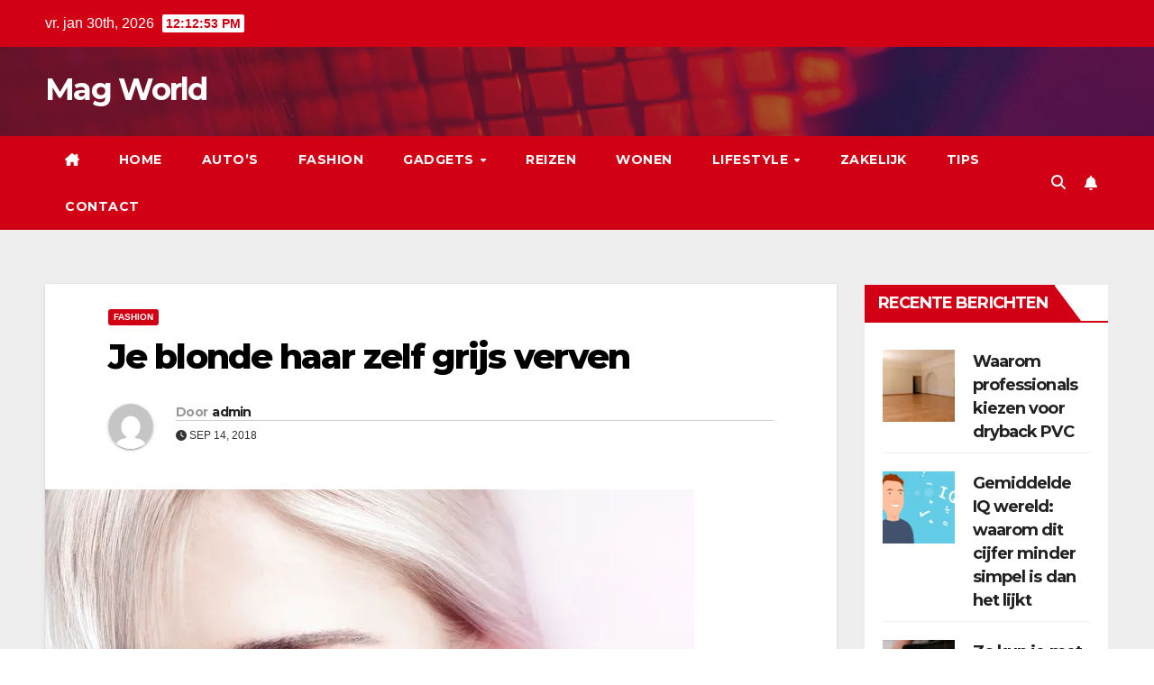

--- FILE ---
content_type: text/html; charset=UTF-8
request_url: https://magworld.nl/je-blonde-haar-zelf-grijs-verven/
body_size: 75372
content:
<!DOCTYPE html>
<html lang="nl-NL">
<head>
<meta charset="UTF-8">
<meta name="viewport" content="width=device-width, initial-scale=1">
<link rel="profile" href="http://gmpg.org/xfn/11">
<meta name='robots' content='index, follow, max-image-preview:large, max-snippet:-1, max-video-preview:-1' />

	<!-- This site is optimized with the Yoast SEO plugin v26.8 - https://yoast.com/product/yoast-seo-wordpress/ -->
	<title>Je blonde haar zelf grijs verven - Mag World</title>
	<link rel="canonical" href="https://magworld.nl/je-blonde-haar-zelf-grijs-verven/" />
	<meta property="og:locale" content="nl_NL" />
	<meta property="og:type" content="article" />
	<meta property="og:title" content="Je blonde haar zelf grijs verven - Mag World" />
	<meta property="og:description" content="Een veel geziene trend van het laatste jaar is de zogenaamde ‘granny look’, oftewel grijs geverfd haar. Wil jij ook eens wat anders in je haar en lijkt deze look je wel wat? Lees dan hieronder tips &amp; tricks hoe jij je blonde haar kunt omtoveren naar grijs. Allereerst is het belangrijk om te weten [&hellip;]" />
	<meta property="og:url" content="https://magworld.nl/je-blonde-haar-zelf-grijs-verven/" />
	<meta property="og:site_name" content="Mag World" />
	<meta property="article:published_time" content="2018-09-14T10:57:26+00:00" />
	<meta property="article:modified_time" content="2021-01-07T11:06:11+00:00" />
	<meta property="og:image" content="https://magworld.nl/wp-content/uploads/2021/01/grijs-haar-verven.jpg" />
	<meta property="og:image:width" content="720" />
	<meta property="og:image:height" content="720" />
	<meta property="og:image:type" content="image/jpeg" />
	<meta name="author" content="admin" />
	<meta name="twitter:card" content="summary_large_image" />
	<meta name="twitter:label1" content="Geschreven door" />
	<meta name="twitter:data1" content="admin" />
	<meta name="twitter:label2" content="Geschatte leestijd" />
	<meta name="twitter:data2" content="2 minuten" />
	<script type="application/ld+json" class="yoast-schema-graph">{"@context":"https://schema.org","@graph":[{"@type":"Article","@id":"https://magworld.nl/je-blonde-haar-zelf-grijs-verven/#article","isPartOf":{"@id":"https://magworld.nl/je-blonde-haar-zelf-grijs-verven/"},"author":{"name":"admin","@id":"https://magworld.nl/#/schema/person/c0eb540f4a4883f4acf980c7eb13e2a2"},"headline":"Je blonde haar zelf grijs verven","datePublished":"2018-09-14T10:57:26+00:00","dateModified":"2021-01-07T11:06:11+00:00","mainEntityOfPage":{"@id":"https://magworld.nl/je-blonde-haar-zelf-grijs-verven/"},"wordCount":359,"image":{"@id":"https://magworld.nl/je-blonde-haar-zelf-grijs-verven/#primaryimage"},"thumbnailUrl":"https://i0.wp.com/magworld.nl/wp-content/uploads/2021/01/grijs-haar-verven.jpg?fit=720%2C720&ssl=1","articleSection":["Fashion"],"inLanguage":"nl-NL"},{"@type":"WebPage","@id":"https://magworld.nl/je-blonde-haar-zelf-grijs-verven/","url":"https://magworld.nl/je-blonde-haar-zelf-grijs-verven/","name":"Je blonde haar zelf grijs verven - Mag World","isPartOf":{"@id":"https://magworld.nl/#website"},"primaryImageOfPage":{"@id":"https://magworld.nl/je-blonde-haar-zelf-grijs-verven/#primaryimage"},"image":{"@id":"https://magworld.nl/je-blonde-haar-zelf-grijs-verven/#primaryimage"},"thumbnailUrl":"https://i0.wp.com/magworld.nl/wp-content/uploads/2021/01/grijs-haar-verven.jpg?fit=720%2C720&ssl=1","datePublished":"2018-09-14T10:57:26+00:00","dateModified":"2021-01-07T11:06:11+00:00","author":{"@id":"https://magworld.nl/#/schema/person/c0eb540f4a4883f4acf980c7eb13e2a2"},"breadcrumb":{"@id":"https://magworld.nl/je-blonde-haar-zelf-grijs-verven/#breadcrumb"},"inLanguage":"nl-NL","potentialAction":[{"@type":"ReadAction","target":["https://magworld.nl/je-blonde-haar-zelf-grijs-verven/"]}]},{"@type":"ImageObject","inLanguage":"nl-NL","@id":"https://magworld.nl/je-blonde-haar-zelf-grijs-verven/#primaryimage","url":"https://i0.wp.com/magworld.nl/wp-content/uploads/2021/01/grijs-haar-verven.jpg?fit=720%2C720&ssl=1","contentUrl":"https://i0.wp.com/magworld.nl/wp-content/uploads/2021/01/grijs-haar-verven.jpg?fit=720%2C720&ssl=1","width":720,"height":720,"caption":"grijs-haar-verven"},{"@type":"BreadcrumbList","@id":"https://magworld.nl/je-blonde-haar-zelf-grijs-verven/#breadcrumb","itemListElement":[{"@type":"ListItem","position":1,"name":"Home","item":"https://magworld.nl/"},{"@type":"ListItem","position":2,"name":"Je blonde haar zelf grijs verven"}]},{"@type":"WebSite","@id":"https://magworld.nl/#website","url":"https://magworld.nl/","name":"Mag World","description":"","potentialAction":[{"@type":"SearchAction","target":{"@type":"EntryPoint","urlTemplate":"https://magworld.nl/?s={search_term_string}"},"query-input":{"@type":"PropertyValueSpecification","valueRequired":true,"valueName":"search_term_string"}}],"inLanguage":"nl-NL"},{"@type":"Person","@id":"https://magworld.nl/#/schema/person/c0eb540f4a4883f4acf980c7eb13e2a2","name":"admin","image":{"@type":"ImageObject","inLanguage":"nl-NL","@id":"https://magworld.nl/#/schema/person/image/","url":"https://secure.gravatar.com/avatar/8ff7aec2cb1b989d70f3ce5a349a2b92fbb211e7701e7bbaf1c24c13a8c80e4c?s=96&d=mm&r=g","contentUrl":"https://secure.gravatar.com/avatar/8ff7aec2cb1b989d70f3ce5a349a2b92fbb211e7701e7bbaf1c24c13a8c80e4c?s=96&d=mm&r=g","caption":"admin"},"sameAs":["http://magworld.nl"],"url":"https://magworld.nl/author/admin/"}]}</script>
	<!-- / Yoast SEO plugin. -->


<link rel='dns-prefetch' href='//stats.wp.com' />
<link rel='dns-prefetch' href='//fonts.googleapis.com' />
<link rel='preconnect' href='//i0.wp.com' />
<link rel='preconnect' href='//c0.wp.com' />
<link rel="alternate" type="application/rss+xml" title="Mag World &raquo; feed" href="https://magworld.nl/feed/" />
<link rel="alternate" type="application/rss+xml" title="Mag World &raquo; reacties feed" href="https://magworld.nl/comments/feed/" />
<link rel="alternate" title="oEmbed (JSON)" type="application/json+oembed" href="https://magworld.nl/wp-json/oembed/1.0/embed?url=https%3A%2F%2Fmagworld.nl%2Fje-blonde-haar-zelf-grijs-verven%2F" />
<link rel="alternate" title="oEmbed (XML)" type="text/xml+oembed" href="https://magworld.nl/wp-json/oembed/1.0/embed?url=https%3A%2F%2Fmagworld.nl%2Fje-blonde-haar-zelf-grijs-verven%2F&#038;format=xml" />
<style id='wp-img-auto-sizes-contain-inline-css'>
img:is([sizes=auto i],[sizes^="auto," i]){contain-intrinsic-size:3000px 1500px}
/*# sourceURL=wp-img-auto-sizes-contain-inline-css */
</style>
<style id='wp-emoji-styles-inline-css'>

	img.wp-smiley, img.emoji {
		display: inline !important;
		border: none !important;
		box-shadow: none !important;
		height: 1em !important;
		width: 1em !important;
		margin: 0 0.07em !important;
		vertical-align: -0.1em !important;
		background: none !important;
		padding: 0 !important;
	}
/*# sourceURL=wp-emoji-styles-inline-css */
</style>
<style id='wp-block-library-inline-css'>
:root{--wp-block-synced-color:#7a00df;--wp-block-synced-color--rgb:122,0,223;--wp-bound-block-color:var(--wp-block-synced-color);--wp-editor-canvas-background:#ddd;--wp-admin-theme-color:#007cba;--wp-admin-theme-color--rgb:0,124,186;--wp-admin-theme-color-darker-10:#006ba1;--wp-admin-theme-color-darker-10--rgb:0,107,160.5;--wp-admin-theme-color-darker-20:#005a87;--wp-admin-theme-color-darker-20--rgb:0,90,135;--wp-admin-border-width-focus:2px}@media (min-resolution:192dpi){:root{--wp-admin-border-width-focus:1.5px}}.wp-element-button{cursor:pointer}:root .has-very-light-gray-background-color{background-color:#eee}:root .has-very-dark-gray-background-color{background-color:#313131}:root .has-very-light-gray-color{color:#eee}:root .has-very-dark-gray-color{color:#313131}:root .has-vivid-green-cyan-to-vivid-cyan-blue-gradient-background{background:linear-gradient(135deg,#00d084,#0693e3)}:root .has-purple-crush-gradient-background{background:linear-gradient(135deg,#34e2e4,#4721fb 50%,#ab1dfe)}:root .has-hazy-dawn-gradient-background{background:linear-gradient(135deg,#faaca8,#dad0ec)}:root .has-subdued-olive-gradient-background{background:linear-gradient(135deg,#fafae1,#67a671)}:root .has-atomic-cream-gradient-background{background:linear-gradient(135deg,#fdd79a,#004a59)}:root .has-nightshade-gradient-background{background:linear-gradient(135deg,#330968,#31cdcf)}:root .has-midnight-gradient-background{background:linear-gradient(135deg,#020381,#2874fc)}:root{--wp--preset--font-size--normal:16px;--wp--preset--font-size--huge:42px}.has-regular-font-size{font-size:1em}.has-larger-font-size{font-size:2.625em}.has-normal-font-size{font-size:var(--wp--preset--font-size--normal)}.has-huge-font-size{font-size:var(--wp--preset--font-size--huge)}.has-text-align-center{text-align:center}.has-text-align-left{text-align:left}.has-text-align-right{text-align:right}.has-fit-text{white-space:nowrap!important}#end-resizable-editor-section{display:none}.aligncenter{clear:both}.items-justified-left{justify-content:flex-start}.items-justified-center{justify-content:center}.items-justified-right{justify-content:flex-end}.items-justified-space-between{justify-content:space-between}.screen-reader-text{border:0;clip-path:inset(50%);height:1px;margin:-1px;overflow:hidden;padding:0;position:absolute;width:1px;word-wrap:normal!important}.screen-reader-text:focus{background-color:#ddd;clip-path:none;color:#444;display:block;font-size:1em;height:auto;left:5px;line-height:normal;padding:15px 23px 14px;text-decoration:none;top:5px;width:auto;z-index:100000}html :where(.has-border-color){border-style:solid}html :where([style*=border-top-color]){border-top-style:solid}html :where([style*=border-right-color]){border-right-style:solid}html :where([style*=border-bottom-color]){border-bottom-style:solid}html :where([style*=border-left-color]){border-left-style:solid}html :where([style*=border-width]){border-style:solid}html :where([style*=border-top-width]){border-top-style:solid}html :where([style*=border-right-width]){border-right-style:solid}html :where([style*=border-bottom-width]){border-bottom-style:solid}html :where([style*=border-left-width]){border-left-style:solid}html :where(img[class*=wp-image-]){height:auto;max-width:100%}:where(figure){margin:0 0 1em}html :where(.is-position-sticky){--wp-admin--admin-bar--position-offset:var(--wp-admin--admin-bar--height,0px)}@media screen and (max-width:600px){html :where(.is-position-sticky){--wp-admin--admin-bar--position-offset:0px}}

/*# sourceURL=wp-block-library-inline-css */
</style><style id='global-styles-inline-css'>
:root{--wp--preset--aspect-ratio--square: 1;--wp--preset--aspect-ratio--4-3: 4/3;--wp--preset--aspect-ratio--3-4: 3/4;--wp--preset--aspect-ratio--3-2: 3/2;--wp--preset--aspect-ratio--2-3: 2/3;--wp--preset--aspect-ratio--16-9: 16/9;--wp--preset--aspect-ratio--9-16: 9/16;--wp--preset--color--black: #000000;--wp--preset--color--cyan-bluish-gray: #abb8c3;--wp--preset--color--white: #ffffff;--wp--preset--color--pale-pink: #f78da7;--wp--preset--color--vivid-red: #cf2e2e;--wp--preset--color--luminous-vivid-orange: #ff6900;--wp--preset--color--luminous-vivid-amber: #fcb900;--wp--preset--color--light-green-cyan: #7bdcb5;--wp--preset--color--vivid-green-cyan: #00d084;--wp--preset--color--pale-cyan-blue: #8ed1fc;--wp--preset--color--vivid-cyan-blue: #0693e3;--wp--preset--color--vivid-purple: #9b51e0;--wp--preset--gradient--vivid-cyan-blue-to-vivid-purple: linear-gradient(135deg,rgb(6,147,227) 0%,rgb(155,81,224) 100%);--wp--preset--gradient--light-green-cyan-to-vivid-green-cyan: linear-gradient(135deg,rgb(122,220,180) 0%,rgb(0,208,130) 100%);--wp--preset--gradient--luminous-vivid-amber-to-luminous-vivid-orange: linear-gradient(135deg,rgb(252,185,0) 0%,rgb(255,105,0) 100%);--wp--preset--gradient--luminous-vivid-orange-to-vivid-red: linear-gradient(135deg,rgb(255,105,0) 0%,rgb(207,46,46) 100%);--wp--preset--gradient--very-light-gray-to-cyan-bluish-gray: linear-gradient(135deg,rgb(238,238,238) 0%,rgb(169,184,195) 100%);--wp--preset--gradient--cool-to-warm-spectrum: linear-gradient(135deg,rgb(74,234,220) 0%,rgb(151,120,209) 20%,rgb(207,42,186) 40%,rgb(238,44,130) 60%,rgb(251,105,98) 80%,rgb(254,248,76) 100%);--wp--preset--gradient--blush-light-purple: linear-gradient(135deg,rgb(255,206,236) 0%,rgb(152,150,240) 100%);--wp--preset--gradient--blush-bordeaux: linear-gradient(135deg,rgb(254,205,165) 0%,rgb(254,45,45) 50%,rgb(107,0,62) 100%);--wp--preset--gradient--luminous-dusk: linear-gradient(135deg,rgb(255,203,112) 0%,rgb(199,81,192) 50%,rgb(65,88,208) 100%);--wp--preset--gradient--pale-ocean: linear-gradient(135deg,rgb(255,245,203) 0%,rgb(182,227,212) 50%,rgb(51,167,181) 100%);--wp--preset--gradient--electric-grass: linear-gradient(135deg,rgb(202,248,128) 0%,rgb(113,206,126) 100%);--wp--preset--gradient--midnight: linear-gradient(135deg,rgb(2,3,129) 0%,rgb(40,116,252) 100%);--wp--preset--font-size--small: 13px;--wp--preset--font-size--medium: 20px;--wp--preset--font-size--large: 36px;--wp--preset--font-size--x-large: 42px;--wp--preset--spacing--20: 0.44rem;--wp--preset--spacing--30: 0.67rem;--wp--preset--spacing--40: 1rem;--wp--preset--spacing--50: 1.5rem;--wp--preset--spacing--60: 2.25rem;--wp--preset--spacing--70: 3.38rem;--wp--preset--spacing--80: 5.06rem;--wp--preset--shadow--natural: 6px 6px 9px rgba(0, 0, 0, 0.2);--wp--preset--shadow--deep: 12px 12px 50px rgba(0, 0, 0, 0.4);--wp--preset--shadow--sharp: 6px 6px 0px rgba(0, 0, 0, 0.2);--wp--preset--shadow--outlined: 6px 6px 0px -3px rgb(255, 255, 255), 6px 6px rgb(0, 0, 0);--wp--preset--shadow--crisp: 6px 6px 0px rgb(0, 0, 0);}:where(.is-layout-flex){gap: 0.5em;}:where(.is-layout-grid){gap: 0.5em;}body .is-layout-flex{display: flex;}.is-layout-flex{flex-wrap: wrap;align-items: center;}.is-layout-flex > :is(*, div){margin: 0;}body .is-layout-grid{display: grid;}.is-layout-grid > :is(*, div){margin: 0;}:where(.wp-block-columns.is-layout-flex){gap: 2em;}:where(.wp-block-columns.is-layout-grid){gap: 2em;}:where(.wp-block-post-template.is-layout-flex){gap: 1.25em;}:where(.wp-block-post-template.is-layout-grid){gap: 1.25em;}.has-black-color{color: var(--wp--preset--color--black) !important;}.has-cyan-bluish-gray-color{color: var(--wp--preset--color--cyan-bluish-gray) !important;}.has-white-color{color: var(--wp--preset--color--white) !important;}.has-pale-pink-color{color: var(--wp--preset--color--pale-pink) !important;}.has-vivid-red-color{color: var(--wp--preset--color--vivid-red) !important;}.has-luminous-vivid-orange-color{color: var(--wp--preset--color--luminous-vivid-orange) !important;}.has-luminous-vivid-amber-color{color: var(--wp--preset--color--luminous-vivid-amber) !important;}.has-light-green-cyan-color{color: var(--wp--preset--color--light-green-cyan) !important;}.has-vivid-green-cyan-color{color: var(--wp--preset--color--vivid-green-cyan) !important;}.has-pale-cyan-blue-color{color: var(--wp--preset--color--pale-cyan-blue) !important;}.has-vivid-cyan-blue-color{color: var(--wp--preset--color--vivid-cyan-blue) !important;}.has-vivid-purple-color{color: var(--wp--preset--color--vivid-purple) !important;}.has-black-background-color{background-color: var(--wp--preset--color--black) !important;}.has-cyan-bluish-gray-background-color{background-color: var(--wp--preset--color--cyan-bluish-gray) !important;}.has-white-background-color{background-color: var(--wp--preset--color--white) !important;}.has-pale-pink-background-color{background-color: var(--wp--preset--color--pale-pink) !important;}.has-vivid-red-background-color{background-color: var(--wp--preset--color--vivid-red) !important;}.has-luminous-vivid-orange-background-color{background-color: var(--wp--preset--color--luminous-vivid-orange) !important;}.has-luminous-vivid-amber-background-color{background-color: var(--wp--preset--color--luminous-vivid-amber) !important;}.has-light-green-cyan-background-color{background-color: var(--wp--preset--color--light-green-cyan) !important;}.has-vivid-green-cyan-background-color{background-color: var(--wp--preset--color--vivid-green-cyan) !important;}.has-pale-cyan-blue-background-color{background-color: var(--wp--preset--color--pale-cyan-blue) !important;}.has-vivid-cyan-blue-background-color{background-color: var(--wp--preset--color--vivid-cyan-blue) !important;}.has-vivid-purple-background-color{background-color: var(--wp--preset--color--vivid-purple) !important;}.has-black-border-color{border-color: var(--wp--preset--color--black) !important;}.has-cyan-bluish-gray-border-color{border-color: var(--wp--preset--color--cyan-bluish-gray) !important;}.has-white-border-color{border-color: var(--wp--preset--color--white) !important;}.has-pale-pink-border-color{border-color: var(--wp--preset--color--pale-pink) !important;}.has-vivid-red-border-color{border-color: var(--wp--preset--color--vivid-red) !important;}.has-luminous-vivid-orange-border-color{border-color: var(--wp--preset--color--luminous-vivid-orange) !important;}.has-luminous-vivid-amber-border-color{border-color: var(--wp--preset--color--luminous-vivid-amber) !important;}.has-light-green-cyan-border-color{border-color: var(--wp--preset--color--light-green-cyan) !important;}.has-vivid-green-cyan-border-color{border-color: var(--wp--preset--color--vivid-green-cyan) !important;}.has-pale-cyan-blue-border-color{border-color: var(--wp--preset--color--pale-cyan-blue) !important;}.has-vivid-cyan-blue-border-color{border-color: var(--wp--preset--color--vivid-cyan-blue) !important;}.has-vivid-purple-border-color{border-color: var(--wp--preset--color--vivid-purple) !important;}.has-vivid-cyan-blue-to-vivid-purple-gradient-background{background: var(--wp--preset--gradient--vivid-cyan-blue-to-vivid-purple) !important;}.has-light-green-cyan-to-vivid-green-cyan-gradient-background{background: var(--wp--preset--gradient--light-green-cyan-to-vivid-green-cyan) !important;}.has-luminous-vivid-amber-to-luminous-vivid-orange-gradient-background{background: var(--wp--preset--gradient--luminous-vivid-amber-to-luminous-vivid-orange) !important;}.has-luminous-vivid-orange-to-vivid-red-gradient-background{background: var(--wp--preset--gradient--luminous-vivid-orange-to-vivid-red) !important;}.has-very-light-gray-to-cyan-bluish-gray-gradient-background{background: var(--wp--preset--gradient--very-light-gray-to-cyan-bluish-gray) !important;}.has-cool-to-warm-spectrum-gradient-background{background: var(--wp--preset--gradient--cool-to-warm-spectrum) !important;}.has-blush-light-purple-gradient-background{background: var(--wp--preset--gradient--blush-light-purple) !important;}.has-blush-bordeaux-gradient-background{background: var(--wp--preset--gradient--blush-bordeaux) !important;}.has-luminous-dusk-gradient-background{background: var(--wp--preset--gradient--luminous-dusk) !important;}.has-pale-ocean-gradient-background{background: var(--wp--preset--gradient--pale-ocean) !important;}.has-electric-grass-gradient-background{background: var(--wp--preset--gradient--electric-grass) !important;}.has-midnight-gradient-background{background: var(--wp--preset--gradient--midnight) !important;}.has-small-font-size{font-size: var(--wp--preset--font-size--small) !important;}.has-medium-font-size{font-size: var(--wp--preset--font-size--medium) !important;}.has-large-font-size{font-size: var(--wp--preset--font-size--large) !important;}.has-x-large-font-size{font-size: var(--wp--preset--font-size--x-large) !important;}
/*# sourceURL=global-styles-inline-css */
</style>

<style id='classic-theme-styles-inline-css'>
/*! This file is auto-generated */
.wp-block-button__link{color:#fff;background-color:#32373c;border-radius:9999px;box-shadow:none;text-decoration:none;padding:calc(.667em + 2px) calc(1.333em + 2px);font-size:1.125em}.wp-block-file__button{background:#32373c;color:#fff;text-decoration:none}
/*# sourceURL=/wp-includes/css/classic-themes.min.css */
</style>
<link rel='stylesheet' id='blossomthemes-toolkit-css' href='https://magworld.nl/wp-content/plugins/blossomthemes-toolkit/public/css/blossomthemes-toolkit-public.min.css?ver=2.2.7' media='all' />
<link rel='stylesheet' id='newsup-fonts-css' href='//fonts.googleapis.com/css?family=Montserrat%3A400%2C500%2C700%2C800%7CWork%2BSans%3A300%2C400%2C500%2C600%2C700%2C800%2C900%26display%3Dswap&#038;subset=latin%2Clatin-ext' media='all' />
<link rel='stylesheet' id='bootstrap-css' href='https://magworld.nl/wp-content/themes/newsup/css/bootstrap.css?ver=6.9' media='all' />
<link rel='stylesheet' id='newsup-style-css' href='https://magworld.nl/wp-content/themes/newsberg/style.css?ver=6.9' media='all' />
<link rel='stylesheet' id='font-awesome-5-all-css' href='https://magworld.nl/wp-content/themes/newsup/css/font-awesome/css/all.min.css?ver=6.9' media='all' />
<link rel='stylesheet' id='font-awesome-4-shim-css' href='https://magworld.nl/wp-content/themes/newsup/css/font-awesome/css/v4-shims.min.css?ver=6.9' media='all' />
<link rel='stylesheet' id='owl-carousel-css' href='https://magworld.nl/wp-content/themes/newsup/css/owl.carousel.css?ver=6.9' media='all' />
<link rel='stylesheet' id='smartmenus-css' href='https://magworld.nl/wp-content/themes/newsup/css/jquery.smartmenus.bootstrap.css?ver=6.9' media='all' />
<link rel='stylesheet' id='newsup-custom-css-css' href='https://magworld.nl/wp-content/themes/newsup/inc/ansar/customize/css/customizer.css?ver=1.0' media='all' />
<link rel='stylesheet' id='newsup-style-parent-css' href='https://magworld.nl/wp-content/themes/newsup/style.css?ver=6.9' media='all' />
<link rel='stylesheet' id='newsberg-style-css' href='https://magworld.nl/wp-content/themes/newsberg/style.css?ver=1.0' media='all' />
<link rel='stylesheet' id='newsberg-default-css-css' href='https://magworld.nl/wp-content/themes/newsberg/css/colors/default.css?ver=6.9' media='all' />
<script src="https://c0.wp.com/c/6.9/wp-includes/js/jquery/jquery.min.js" id="jquery-core-js"></script>
<script src="https://c0.wp.com/c/6.9/wp-includes/js/jquery/jquery-migrate.min.js" id="jquery-migrate-js"></script>
<script src="https://magworld.nl/wp-content/plugins/strato-assistant/js/cookies.js?ver=6.9" id="strato-assistant-wp-cookies-js"></script>
<script src="https://magworld.nl/wp-content/themes/newsup/js/navigation.js?ver=6.9" id="newsup-navigation-js"></script>
<script src="https://magworld.nl/wp-content/themes/newsup/js/bootstrap.js?ver=6.9" id="bootstrap-js"></script>
<script src="https://magworld.nl/wp-content/themes/newsup/js/owl.carousel.min.js?ver=6.9" id="owl-carousel-min-js"></script>
<script src="https://magworld.nl/wp-content/themes/newsup/js/jquery.smartmenus.js?ver=6.9" id="smartmenus-js-js"></script>
<script src="https://magworld.nl/wp-content/themes/newsup/js/jquery.smartmenus.bootstrap.js?ver=6.9" id="bootstrap-smartmenus-js-js"></script>
<script src="https://magworld.nl/wp-content/themes/newsup/js/jquery.marquee.js?ver=6.9" id="newsup-marquee-js-js"></script>
<script src="https://magworld.nl/wp-content/themes/newsup/js/main.js?ver=6.9" id="newsup-main-js-js"></script>
<link rel="https://api.w.org/" href="https://magworld.nl/wp-json/" /><link rel="alternate" title="JSON" type="application/json" href="https://magworld.nl/wp-json/wp/v2/posts/47" /><link rel="EditURI" type="application/rsd+xml" title="RSD" href="https://magworld.nl/xmlrpc.php?rsd" />
<meta name="generator" content="WordPress 6.9" />
<link rel='shortlink' href='https://magworld.nl/?p=47' />
<meta name="generator" content="performance-lab 4.0.1; plugins: ">
	<style>img#wpstats{display:none}</style>
		<style type="text/css" id="custom-background-css">
    .wrapper { background-color: #eee; }
</style>
    <style type="text/css">
            body .site-title a,
        body .site-description {
            color: ##143745;
        }

        .site-branding-text .site-title a {
                font-size: px;
            }

            @media only screen and (max-width: 640px) {
                .site-branding-text .site-title a {
                    font-size: 40px;

                }
            }

            @media only screen and (max-width: 375px) {
                .site-branding-text .site-title a {
                    font-size: 32px;

                }
            }

        </style>
    <!-- Google tag (gtag.js) -->
<script async src="https://www.googletagmanager.com/gtag/js?id=G-0RPDFPDSYF"></script>
<script>
  window.dataLayer = window.dataLayer || [];
  function gtag(){dataLayer.push(arguments);}
  gtag('js', new Date());

  gtag('config', 'G-0RPDFPDSYF');
</script>	
</head>
<body class="wp-singular post-template-default single single-post postid-47 single-format-standard wp-embed-responsive wp-theme-newsup wp-child-theme-newsberg ta-hide-date-author-in-list" >
<div id="page" class="site">
<a class="skip-link screen-reader-text" href="#content">
Ga naar de inhoud</a>
    <div class="wrapper" id="custom-background-css">
        <header class="mg-headwidget">
            <!--==================== TOP BAR ====================-->

            <div class="mg-head-detail hidden-xs">
    <div class="container-fluid">
        <div class="row align-items-center">
                        <div class="col-md-6 col-xs-12">
                <ul class="info-left">
                            <li>vr. jan 30th, 2026             <span  id="time" class="time"></span>
                    
        </li>
                    </ul>
            </div>
                        <div class="col-md-6 col-xs-12">
                <ul class="mg-social info-right">
                    
                                                                                                                         
                                    </ul>
            </div>
                    </div>
    </div>
</div>
            <div class="clearfix"></div>
                        <div class="mg-nav-widget-area-back" style='background-image: url("https://magworld.nl/wp-content/themes/newsberg/images/head-back.jpg" );'>
                        <div class="overlay">
              <div class="inner"  style="background-color:rgba(32,47,91,0.4);" > 
                <div class="container-fluid">
                    <div class="mg-nav-widget-area">
                        <div class="row align-items-center">
                                                        <div class="col-md-3 text-center-xs">
                                                                <div class="navbar-header">
                                                                  <div class="site-branding-text">
                                                                <p class="site-title"> <a href="https://magworld.nl/" rel="home">Mag World</a></p>
                                                                <p class="site-description"></p>
                                </div>
                             
                                </div>
                            </div>
                           
                        </div>
                    </div>
                </div>
              </div>
              </div>
          </div>
    <div class="mg-menu-full">
      <nav class="navbar navbar-expand-lg navbar-wp">
        <div class="container-fluid">
          <!-- Right nav -->
                    <div class="m-header align-items-center">
                                                <a class="mobilehomebtn" href="https://magworld.nl"><span class="fa-solid fa-house-chimney"></span></a>
                        <!-- navbar-toggle -->
                        <button class="navbar-toggler mx-auto" type="button" data-toggle="collapse" data-target="#navbar-wp" aria-controls="navbarSupportedContent" aria-expanded="false" aria-label="Toggle navigatie">
                          <span class="burger">
                            <span class="burger-line"></span>
                            <span class="burger-line"></span>
                            <span class="burger-line"></span>
                          </span>
                        </button>
                        <!-- /navbar-toggle -->
                                                <div class="dropdown show mg-search-box pr-2">
                            <a class="dropdown-toggle msearch ml-auto" href="#" role="button" id="dropdownMenuLink" data-toggle="dropdown" aria-haspopup="true" aria-expanded="false">
                               <i class="fas fa-search"></i>
                            </a> 
                            <div class="dropdown-menu searchinner" aria-labelledby="dropdownMenuLink">
                                <form role="search" method="get" id="searchform" action="https://magworld.nl/">
  <div class="input-group">
    <input type="search" class="form-control" placeholder="Zoeken" value="" name="s" />
    <span class="input-group-btn btn-default">
    <button type="submit" class="btn"> <i class="fas fa-search"></i> </button>
    </span> </div>
</form>                            </div>
                        </div>
                                              <a href="#"  target="_blank"   class="btn-bell btn-theme mx-2"><i class="fa fa-bell"></i></a>
                                            
                    </div>
                    <!-- /Right nav -->
         
          
                  <div class="collapse navbar-collapse" id="navbar-wp">
                    <div class="d-md-block">
                      <ul id="menu-primary" class="nav navbar-nav mr-auto"><li class="active home"><a class="homebtn" href="https://magworld.nl"><span class='fa-solid fa-house-chimney'></span></a></li><li id="menu-item-4864" class="menu-item menu-item-type-custom menu-item-object-custom menu-item-home menu-item-4864"><a class="nav-link" title="Home" href="https://magworld.nl/">Home</a></li>
<li id="menu-item-6" class="menu-item menu-item-type-taxonomy menu-item-object-category menu-item-6"><a class="nav-link" title="Auto&#039;s" href="https://magworld.nl/category/auto/">Auto&#8217;s</a></li>
<li id="menu-item-7" class="menu-item menu-item-type-taxonomy menu-item-object-category current-post-ancestor current-menu-parent current-post-parent menu-item-7"><a class="nav-link" title="Fashion" href="https://magworld.nl/category/fashion/">Fashion</a></li>
<li id="menu-item-8" class="menu-item menu-item-type-taxonomy menu-item-object-category menu-item-has-children menu-item-8 dropdown"><a class="nav-link" title="Gadgets" href="https://magworld.nl/category/gadgets/" data-toggle="dropdown" class="dropdown-toggle">Gadgets </a>
<ul role="menu" class=" dropdown-menu">
	<li id="menu-item-34" class="menu-item menu-item-type-taxonomy menu-item-object-category menu-item-34"><a class="dropdown-item" title="Mobile" href="https://magworld.nl/category/gadgets/mobile/">Mobile</a></li>
</ul>
</li>
<li id="menu-item-10" class="menu-item menu-item-type-taxonomy menu-item-object-category menu-item-10"><a class="nav-link" title="Reizen" href="https://magworld.nl/category/reizen/">Reizen</a></li>
<li id="menu-item-12" class="menu-item menu-item-type-taxonomy menu-item-object-category menu-item-12"><a class="nav-link" title="Wonen" href="https://magworld.nl/category/wonen/">Wonen</a></li>
<li id="menu-item-13" class="menu-item menu-item-type-taxonomy menu-item-object-category menu-item-has-children menu-item-13 dropdown"><a class="nav-link" title="Lifestyle" href="https://magworld.nl/category/lifestyle/" data-toggle="dropdown" class="dropdown-toggle">Lifestyle </a>
<ul role="menu" class=" dropdown-menu">
	<li id="menu-item-11" class="menu-item menu-item-type-taxonomy menu-item-object-category menu-item-11"><a class="dropdown-item" title="Sport en beweging" href="https://magworld.nl/category/lifestyle/sport-en-beweging/">Sport en beweging</a></li>
	<li id="menu-item-9" class="menu-item menu-item-type-taxonomy menu-item-object-category menu-item-9"><a class="dropdown-item" title="Mens en gezondheid" href="https://magworld.nl/category/lifestyle/mens-en-gezondheid/">Mens en gezondheid</a></li>
</ul>
</li>
<li id="menu-item-7559" class="menu-item menu-item-type-taxonomy menu-item-object-category menu-item-7559"><a class="nav-link" title="Zakelijk" href="https://magworld.nl/category/zakelijk/">Zakelijk</a></li>
<li id="menu-item-7560" class="menu-item menu-item-type-taxonomy menu-item-object-category menu-item-7560"><a class="nav-link" title="Tips" href="https://magworld.nl/category/tips/">Tips</a></li>
<li id="menu-item-5215" class="menu-item menu-item-type-post_type menu-item-object-page menu-item-5215"><a class="nav-link" title="Contact" href="https://magworld.nl/contact/">Contact</a></li>
</ul>                      </div>      
                  </div>

                    <!-- Right nav -->
                    <div class="desk-header d-lg-flex pl-3 ml-auto my-2 my-lg-0 position-relative align-items-center">
                        <!-- /navbar-toggle -->
                                                <div class="dropdown show mg-search-box pr-2">
                            

                            <a class="dropdown-toggle msearch ml-auto" href="#" role="button" id="dropdownMenuLink" data-toggle="dropdown" aria-haspopup="true" aria-expanded="false">
                               <i class="fas fa-search"></i>
                            </a>

                            <div class="dropdown-menu searchinner" aria-labelledby="dropdownMenuLink">
                                <form role="search" method="get" id="searchform" action="https://magworld.nl/">
  <div class="input-group">
    <input type="search" class="form-control" placeholder="Zoeken" value="" name="s" />
    <span class="input-group-btn btn-default">
    <button type="submit" class="btn"> <i class="fas fa-search"></i> </button>
    </span> </div>
</form>                            </div>
                        </div>
                                              <a href="#"  target="_blank"   class="btn-bell btn-theme mx-2"><i class="fa fa-bell"></i></a>
                                        </div>
                    <!-- /Right nav -->
          </div>
      </nav> <!-- /Navigation -->
    </div>
</header>
<div class="clearfix"></div>
 <!-- =========================
     Page Content Section      
============================== -->
<main id="content" class="single-class content">
    <!--container-->
    <div class="container-fluid">
      <!--row-->
      <div class="row">
        <!--col-md-->
                                                <div class="col-md-9">
                    		                  <div class="mg-blog-post-box"> 
              <div class="mg-header">
                                <div class="mg-blog-category"> 
                      <a class="newsup-categories category-color-1" href="https://magworld.nl/category/fashion/" alt="Bekijk alle berichten in Fashion"> 
                                 Fashion
                             </a>                </div>
                                <h1 class="title single"> <a title="Permalink naar: Je blonde haar zelf grijs verven">
                  Je blonde haar zelf grijs verven</a>
                </h1>
                                <div class="media mg-info-author-block"> 
                                    <a class="mg-author-pic" href="https://magworld.nl/author/admin/"> <img alt='' src='https://secure.gravatar.com/avatar/8ff7aec2cb1b989d70f3ce5a349a2b92fbb211e7701e7bbaf1c24c13a8c80e4c?s=150&#038;d=mm&#038;r=g' srcset='https://secure.gravatar.com/avatar/8ff7aec2cb1b989d70f3ce5a349a2b92fbb211e7701e7bbaf1c24c13a8c80e4c?s=300&#038;d=mm&#038;r=g 2x' class='avatar avatar-150 photo' height='150' width='150' decoding='async'/> </a>
                                    <div class="media-body">
                                        <h4 class="media-heading"><span>Door</span><a href="https://magworld.nl/author/admin/">admin</a></h4>
                                        <span class="mg-blog-date"><i class="fas fa-clock"></i> 
                      sep 14, 2018</span>
                                      </div>
                </div>
                            </div>
              <img width="720" height="720" src="https://magworld.nl/wp-content/uploads/2021/01/grijs-haar-verven.jpg" class="img-fluid wp-post-image" alt="grijs-haar-verven" decoding="async" fetchpriority="high" srcset="https://i0.wp.com/magworld.nl/wp-content/uploads/2021/01/grijs-haar-verven.jpg?w=720&amp;ssl=1 720w, https://i0.wp.com/magworld.nl/wp-content/uploads/2021/01/grijs-haar-verven.jpg?resize=300%2C300&amp;ssl=1 300w, https://i0.wp.com/magworld.nl/wp-content/uploads/2021/01/grijs-haar-verven.jpg?resize=150%2C150&amp;ssl=1 150w" sizes="(max-width: 720px) 100vw, 720px" />              <article class="page-content-single small single">
                <div class="text-content">Een veel geziene trend van het laatste jaar is de zogenaamde ‘granny look’, oftewel grijs geverfd haar. Wil jij ook eens wat anders in je haar en lijkt deze look je wel wat? Lees dan hieronder tips &amp; tricks hoe jij je blonde haar kunt omtoveren naar grijs.</p>
<p>Allereerst is het belangrijk om te weten welke tint grijs je wilt. Wil je echt grijs, of toch liever grijs met een blauwe of paarse tint erin? Op internet kun je allerlei voorbeelden vinden <a href="https://www.yourinspirationblog.nl/">en zo inspiratie opdoen</a>. Als je vervolgens weet welke kleur je precies wilt, kun je naar de winkel gaan om de juiste kleur verf te halen. Belangrijk om te weten is dat de kleur grijs wel echt alleen op heel licht blond haar pakt. Als je van nature geen lichte blonde lokken hebt, zul je deze dus eerst moeten ontkleuren. Doe dit wel heel voorzichtig, want ontkleuren is niet goed voor je haar. Je zou er eventueel voor kunnen kiezen om je haar in etappes te blonderen, door middel van highlights. Hierdoor ben je wat doelgerichter en dus veiliger bezig. Na het ontkleuren kun je de grijze verf aanbrengen, doe dit zoals op de verpakking beschreven staat. De kleur kan wat donker uitvallen, maar na een paar wasbeurten wordt het vanzelf wat lichter. Eventueel kun je ook gebruik maken van een shampoo zoals Head &amp; Shoulders, dat zorgt er ook voor dat de kleur wat lichter wordt.</p>
<p>Om de kleur goed te behouden is het belangrijk om de juiste verzorging te gebruiken. Het beste kun je kiezen voor een zilvershampoo en deze bij ieder gebruik een paar minuten in laten trekken. Dit haalt de gelige gloed uit je haar en geeft het een wat paarsige gloed. Overigens hoef je zilvershampoo niet iedere wasbeurt te gebruiken, waarschijnlijk zie je vanzelf wanneer het nodig is. Door het blonderen en de zilvershampoo droogt je haar flink uit, het is dan ook zeker raadzaam om regelmatig je haar te verwennen met een haarmasker.</p>
<p>Wil je <a href="https://www.meerbeauty.nl/">meer over beauty lezen</a>? Op onze website vind je nog veel meer artikelen die alles te maken hebben met beauty!</p>
</div>
                                                     <script>
    function pinIt()
    {
      var e = document.createElement('script');
      e.setAttribute('type','text/javascript');
      e.setAttribute('charset','UTF-8');
      e.setAttribute('src','https://assets.pinterest.com/js/pinmarklet.js?r='+Math.random()*99999999);
      document.body.appendChild(e);
    }
    </script>
                     <div class="post-share">
                          <div class="post-share-icons cf">
                           
                              <a href="https://www.facebook.com/sharer.php?u=https%3A%2F%2Fmagworld.nl%2Fje-blonde-haar-zelf-grijs-verven%2F" class="link facebook" target="_blank" >
                                <i class="fab fa-facebook"></i></a>
                            
            
                              <a href="http://twitter.com/share?url=https%3A%2F%2Fmagworld.nl%2Fje-blonde-haar-zelf-grijs-verven%2F&#038;text=Je%20blonde%20haar%20zelf%20grijs%20verven" class="link x-twitter" target="_blank">
                                <i class="fa-brands fa-x-twitter"></i></a>
            
                              <a href="mailto:?subject=Je%20blonde%20haar%20zelf%20grijs%20verven&#038;body=https%3A%2F%2Fmagworld.nl%2Fje-blonde-haar-zelf-grijs-verven%2F" class="link email" target="_blank" >
                                <i class="fas fa-envelope"></i></a>


                              <a href="https://www.linkedin.com/sharing/share-offsite/?url=https%3A%2F%2Fmagworld.nl%2Fje-blonde-haar-zelf-grijs-verven%2F&#038;title=Je%20blonde%20haar%20zelf%20grijs%20verven" class="link linkedin" target="_blank" >
                                <i class="fab fa-linkedin"></i></a>

                             <a href="https://telegram.me/share/url?url=https%3A%2F%2Fmagworld.nl%2Fje-blonde-haar-zelf-grijs-verven%2F&#038;text&#038;title=Je%20blonde%20haar%20zelf%20grijs%20verven" class="link telegram" target="_blank" >
                                <i class="fab fa-telegram"></i></a>

                              <a href="javascript:pinIt();" class="link pinterest"><i class="fab fa-pinterest"></i></a>

                              <a class="print-r" href="javascript:window.print()"> <i class="fas fa-print"></i></a>  
                          </div>
                    </div>

                <div class="clearfix mb-3"></div>
                
	<nav class="navigation post-navigation" aria-label="Berichten">
		<h2 class="screen-reader-text">Bericht navigatie</h2>
		<div class="nav-links"><div class="nav-previous"><a href="https://magworld.nl/fashion-trends-winter-2018-2019/" rel="prev">Fashion trends winter 2018-2019 <div class="fa fa-angle-double-right"></div><span></span></a></div><div class="nav-next"><a href="https://magworld.nl/dit-zijn-de-lipsticktrends-voor-deze-winter/" rel="next"><div class="fa fa-angle-double-left"></div><span></span> Dit zijn de lipsticktrends voor deze winter</a></div></div>
	</nav>                          </article>
            </div>
		                 <div class="media mg-info-author-block">
            <a class="mg-author-pic" href="https://magworld.nl/author/admin/"><img alt='' src='https://secure.gravatar.com/avatar/8ff7aec2cb1b989d70f3ce5a349a2b92fbb211e7701e7bbaf1c24c13a8c80e4c?s=150&#038;d=mm&#038;r=g' srcset='https://secure.gravatar.com/avatar/8ff7aec2cb1b989d70f3ce5a349a2b92fbb211e7701e7bbaf1c24c13a8c80e4c?s=300&#038;d=mm&#038;r=g 2x' class='avatar avatar-150 photo' height='150' width='150' loading='lazy' decoding='async'/></a>
                <div class="media-body">
                  <h4 class="media-heading">Door <a href ="https://magworld.nl/author/admin/">admin</a></h4>
                  <p></p>
                </div>
            </div>
                          <div class="mg-featured-slider p-3 mb-4">
                        <!--Start mg-realated-slider -->
                        <div class="mg-sec-title">
                            <!-- mg-sec-title -->
                                                        <h4>Gerelateerd bericht</h4>
                        </div>
                        <!-- // mg-sec-title -->
                           <div class="row">
                                <!-- featured_post -->
                                                                      <!-- blog -->
                                  <div class="col-md-4">
                                    <div class="mg-blog-post-3 minh back-img mb-md-0 mb-2" 
                                                                        style="background-image: url('https://magworld.nl/wp-content/uploads/2025/12/women-3026453_1280.jpg');" >
                                      <div class="mg-blog-inner">
                                                                                      <div class="mg-blog-category"> <a class="newsup-categories category-color-1" href="https://magworld.nl/category/fashion/" alt="Bekijk alle berichten in Fashion"> 
                                 Fashion
                             </a>                                          </div>                                             <h4 class="title"> <a href="https://magworld.nl/wat-zijn-de-verschillen-tussen-de-populairste-stoffen-onderbroeken/" title="Permalink to: Wat zijn de verschillen tussen de populairste stoffen onderbroeken?">
                                              Wat zijn de verschillen tussen de populairste stoffen onderbroeken?</a>
                                             </h4>
                                            <div class="mg-blog-meta"> 
                                                                                          <span class="mg-blog-date"><i class="fas fa-clock"></i> 
                                              
                                              dec 30, 2025
                                               </span>
                                                                                        <a href="https://magworld.nl/author/admin/"> <i class="fas fa-user-circle"></i> admin</a>
                                              </div>   
                                        </div>
                                    </div>
                                  </div>
                                    <!-- blog -->
                                                                        <!-- blog -->
                                  <div class="col-md-4">
                                    <div class="mg-blog-post-3 minh back-img mb-md-0 mb-2" 
                                                                        style="background-image: url('https://magworld.nl/wp-content/uploads/2025/12/goede-voornemens.jpg');" >
                                      <div class="mg-blog-inner">
                                                                                      <div class="mg-blog-category"> <a class="newsup-categories category-color-1" href="https://magworld.nl/category/auto/" alt="Bekijk alle berichten in Auto&#039;s"> 
                                 Auto&#039;s
                             </a><a class="newsup-categories category-color-1" href="https://magworld.nl/category/beauty/" alt="Bekijk alle berichten in Beauty"> 
                                 Beauty
                             </a><a class="newsup-categories category-color-1" href="https://magworld.nl/category/boeken/" alt="Bekijk alle berichten in Boeken"> 
                                 Boeken
                             </a><a class="newsup-categories category-color-1" href="https://magworld.nl/category/dieren/" alt="Bekijk alle berichten in Dieren"> 
                                 Dieren
                             </a><a class="newsup-categories category-color-1" href="https://magworld.nl/category/fashion/" alt="Bekijk alle berichten in Fashion"> 
                                 Fashion
                             </a><a class="newsup-categories category-color-1" href="https://magworld.nl/category/feitjes/" alt="Bekijk alle berichten in Feitjes"> 
                                 Feitjes
                             </a><a class="newsup-categories category-color-1" href="https://magworld.nl/category/gadgets/" alt="Bekijk alle berichten in Gadgets"> 
                                 Gadgets
                             </a><a class="newsup-categories category-color-1" href="https://magworld.nl/category/lifestyle/" alt="Bekijk alle berichten in Lifestyle"> 
                                 Lifestyle
                             </a><a class="newsup-categories category-color-1" href="https://magworld.nl/category/reizen/" alt="Bekijk alle berichten in Reizen"> 
                                 Reizen
                             </a><a class="newsup-categories category-color-1" href="https://magworld.nl/category/tips/" alt="Bekijk alle berichten in Tips"> 
                                 Tips
                             </a><a class="newsup-categories category-color-1" href="https://magworld.nl/category/weetjes/" alt="Bekijk alle berichten in Weetjes"> 
                                 Weetjes
                             </a><a class="newsup-categories category-color-1" href="https://magworld.nl/category/wonen/" alt="Bekijk alle berichten in Wonen"> 
                                 Wonen
                             </a><a class="newsup-categories category-color-1" href="https://magworld.nl/category/zakelijk/" alt="Bekijk alle berichten in Zakelijk"> 
                                 Zakelijk
                             </a>                                          </div>                                             <h4 class="title"> <a href="https://magworld.nl/goede-voornemens-voor-2026-70-lifestyle-doelen-voor-een-veelzijdig-en-leuk-jaar/" title="Permalink to: Goede voornemens voor 2026: 70 lifestyle doelen voor een veelzijdig en leuk jaar">
                                              Goede voornemens voor 2026: 70 lifestyle doelen voor een veelzijdig en leuk jaar</a>
                                             </h4>
                                            <div class="mg-blog-meta"> 
                                                                                          <span class="mg-blog-date"><i class="fas fa-clock"></i> 
                                              
                                              dec 29, 2025
                                               </span>
                                                                                        <a href="https://magworld.nl/author/admin/"> <i class="fas fa-user-circle"></i> admin</a>
                                              </div>   
                                        </div>
                                    </div>
                                  </div>
                                    <!-- blog -->
                                                                        <!-- blog -->
                                  <div class="col-md-4">
                                    <div class="mg-blog-post-3 minh back-img mb-md-0 mb-2" 
                                                                        style="background-image: url('https://magworld.nl/wp-content/uploads/2025/09/merry-christmas-2425121_1280-1.jpg');" >
                                      <div class="mg-blog-inner">
                                                                                      <div class="mg-blog-category"> <a class="newsup-categories category-color-1" href="https://magworld.nl/category/fashion/" alt="Bekijk alle berichten in Fashion"> 
                                 Fashion
                             </a>                                          </div>                                             <h4 class="title"> <a href="https://magworld.nl/ontdek-de-essentie-van-stijl/" title="Permalink to: Ontdek de essentie van stijl">
                                              Ontdek de essentie van stijl</a>
                                             </h4>
                                            <div class="mg-blog-meta"> 
                                                                                          <span class="mg-blog-date"><i class="fas fa-clock"></i> 
                                              
                                              sep 25, 2025
                                               </span>
                                                                                        <a href="https://magworld.nl/author/admin/"> <i class="fas fa-user-circle"></i> admin</a>
                                              </div>   
                                        </div>
                                    </div>
                                  </div>
                                    <!-- blog -->
                                                                </div>
                            
                    </div>
                    <!--End mg-realated-slider -->
                        </div>
             <!--sidebar-->
          <!--col-md-3-->
            <aside class="col-md-3">
                  
<aside id="secondary" class="widget-area" role="complementary">
	<div id="sidebar-right" class="mg-sidebar">
		<div id="bttk_pro_recent_post-2" class="mg-widget widget_bttk_pro_recent_post"><div class="mg-wid-title"><h6 class="wtitle">Recente berichten</h6></div>            <ul class="style-one">
                                    <li>
                                                    <a target="_self" href="https://magworld.nl/waarom-professionals-kiezen-voor-dryback-pvc/" class="post-thumbnail">
                                <img width="330" height="190" src="https://i0.wp.com/magworld.nl/wp-content/uploads/2026/01/pexels-dtanque-13702811.jpg?resize=330%2C190&amp;ssl=1" class="attachment-post-slider-thumb-size size-post-slider-thumb-size wp-post-image" alt="" itemprop="image" decoding="async" loading="lazy" srcset="https://i0.wp.com/magworld.nl/wp-content/uploads/2026/01/pexels-dtanque-13702811.jpg?resize=330%2C190&amp;ssl=1 330w, https://i0.wp.com/magworld.nl/wp-content/uploads/2026/01/pexels-dtanque-13702811.jpg?zoom=2&amp;resize=330%2C190&amp;ssl=1 660w, https://i0.wp.com/magworld.nl/wp-content/uploads/2026/01/pexels-dtanque-13702811.jpg?zoom=3&amp;resize=330%2C190&amp;ssl=1 990w" sizes="auto, (max-width: 330px) 100vw, 330px" />                            </a>
                                                <div class="entry-header">
                            <span class="cat-links"><a target="_self" href="https://magworld.nl/category/wonen/" alt="View all posts in Wonen">Wonen</a></span>                            <h3 class="entry-title"><a target="_self" href="https://magworld.nl/waarom-professionals-kiezen-voor-dryback-pvc/">Waarom professionals kiezen voor dryback PVC</a></h3>

                                                    </div>                        
                    </li>        
                                    <li>
                                                    <a target="_self" href="https://magworld.nl/gemiddelde-iq-wereld-waarom-dit-cijfer-minder-simpel-is-dan-het-lijkt/" class="post-thumbnail">
                                <img width="330" height="190" src="https://i0.wp.com/magworld.nl/wp-content/uploads/2026/01/Gemiddelde-IQ-wereld.jpg?resize=330%2C190&amp;ssl=1" class="attachment-post-slider-thumb-size size-post-slider-thumb-size wp-post-image" alt="Gemiddelde IQ wereld" itemprop="image" decoding="async" loading="lazy" srcset="https://i0.wp.com/magworld.nl/wp-content/uploads/2026/01/Gemiddelde-IQ-wereld.jpg?resize=330%2C190&amp;ssl=1 330w, https://i0.wp.com/magworld.nl/wp-content/uploads/2026/01/Gemiddelde-IQ-wereld.jpg?zoom=2&amp;resize=330%2C190&amp;ssl=1 660w, https://i0.wp.com/magworld.nl/wp-content/uploads/2026/01/Gemiddelde-IQ-wereld.jpg?zoom=3&amp;resize=330%2C190&amp;ssl=1 990w" sizes="auto, (max-width: 330px) 100vw, 330px" />                            </a>
                                                <div class="entry-header">
                            <span class="cat-links"><a target="_self" href="https://magworld.nl/category/weetjes/" alt="View all posts in Weetjes">Weetjes</a></span>                            <h3 class="entry-title"><a target="_self" href="https://magworld.nl/gemiddelde-iq-wereld-waarom-dit-cijfer-minder-simpel-is-dan-het-lijkt/">Gemiddelde IQ wereld: waarom dit cijfer minder simpel is dan het lijkt</a></h3>

                                                    </div>                        
                    </li>        
                                    <li>
                                                    <a target="_self" href="https://magworld.nl/zo-kun-je-met-goede-voornemens-geld-besparen/" class="post-thumbnail">
                                <img width="330" height="190" src="https://i0.wp.com/magworld.nl/wp-content/uploads/2026/01/jonathan-kemper-s5QT-2VkOr8-unsplash-1.jpg?resize=330%2C190&amp;ssl=1" class="attachment-post-slider-thumb-size size-post-slider-thumb-size wp-post-image" alt="" itemprop="image" decoding="async" loading="lazy" srcset="https://i0.wp.com/magworld.nl/wp-content/uploads/2026/01/jonathan-kemper-s5QT-2VkOr8-unsplash-1.jpg?resize=330%2C190&amp;ssl=1 330w, https://i0.wp.com/magworld.nl/wp-content/uploads/2026/01/jonathan-kemper-s5QT-2VkOr8-unsplash-1.jpg?zoom=2&amp;resize=330%2C190&amp;ssl=1 660w, https://i0.wp.com/magworld.nl/wp-content/uploads/2026/01/jonathan-kemper-s5QT-2VkOr8-unsplash-1.jpg?zoom=3&amp;resize=330%2C190&amp;ssl=1 990w" sizes="auto, (max-width: 330px) 100vw, 330px" />                            </a>
                                                <div class="entry-header">
                            <span class="cat-links"><a target="_self" href="https://magworld.nl/category/lifestyle/" alt="View all posts in Lifestyle">Lifestyle</a><a target="_self" href="https://magworld.nl/category/lifestyle/mens-en-gezondheid/" alt="View all posts in Mens en gezondheid">Mens en gezondheid</a></span>                            <h3 class="entry-title"><a target="_self" href="https://magworld.nl/zo-kun-je-met-goede-voornemens-geld-besparen/">Zo kun je met goede voornemens geld besparen</a></h3>

                                                    </div>                        
                    </li>        
                                    <li>
                                                    <a target="_self" href="https://magworld.nl/wat-je-moet-weten-voor-je-je-eerste-tattoo-laat-zetten/" class="post-thumbnail">
                                <img width="330" height="190" src="https://i0.wp.com/magworld.nl/wp-content/uploads/2026/01/magworld-3.jpg?resize=330%2C190&amp;ssl=1" class="attachment-post-slider-thumb-size size-post-slider-thumb-size wp-post-image" alt="" itemprop="image" decoding="async" loading="lazy" srcset="https://i0.wp.com/magworld.nl/wp-content/uploads/2026/01/magworld-3.jpg?resize=330%2C190&amp;ssl=1 330w, https://i0.wp.com/magworld.nl/wp-content/uploads/2026/01/magworld-3.jpg?zoom=2&amp;resize=330%2C190&amp;ssl=1 660w, https://i0.wp.com/magworld.nl/wp-content/uploads/2026/01/magworld-3.jpg?zoom=3&amp;resize=330%2C190&amp;ssl=1 990w" sizes="auto, (max-width: 330px) 100vw, 330px" />                            </a>
                                                <div class="entry-header">
                            <span class="cat-links"><a target="_self" href="https://magworld.nl/category/lifestyle/" alt="View all posts in Lifestyle">Lifestyle</a><a target="_self" href="https://magworld.nl/category/weetjes/" alt="View all posts in Weetjes">Weetjes</a></span>                            <h3 class="entry-title"><a target="_self" href="https://magworld.nl/wat-je-moet-weten-voor-je-je-eerste-tattoo-laat-zetten/">Wat je moet weten vóór je je eerste tattoo laat zetten</a></h3>

                                                    </div>                        
                    </li>        
                            </ul>
            </div>	</div>
</aside><!-- #secondary -->
            </aside>
          <!--/col-md-3-->
      <!--/sidebar-->
          </div>
  </div>
</main>
  <div class="container-fluid mr-bot40 mg-posts-sec-inner">
        <div class="missed-inner">
        <div class="row">
                        <div class="col-md-12">
                <div class="mg-sec-title">
                    <!-- mg-sec-title -->
                    <h4>You missed</h4>
                </div>
            </div>
                            <!--col-md-3-->
            <div class="col-lg-3 col-sm-6 pulse animated">
               <div class="mg-blog-post-3 minh back-img mb-lg-0" 
                                                        style="background-image: url('https://magworld.nl/wp-content/uploads/2026/01/pexels-dtanque-13702811.jpg');" >
                            <a class="link-div" href="https://magworld.nl/waarom-professionals-kiezen-voor-dryback-pvc/"></a>
                    <div class="mg-blog-inner">
                      <div class="mg-blog-category">
                      <a class="newsup-categories category-color-1" href="https://magworld.nl/category/wonen/" alt="Bekijk alle berichten in Wonen"> 
                                 Wonen
                             </a>                      </div>
                      <h4 class="title"> <a href="https://magworld.nl/waarom-professionals-kiezen-voor-dryback-pvc/" title="Permalink to: Waarom professionals kiezen voor dryback PVC"> Waarom professionals kiezen voor dryback PVC</a> </h4>
                              <div class="mg-blog-meta"> 
                    <span class="mg-blog-date"><i class="fas fa-clock"></i>
                <a href="https://magworld.nl/2026/01/">
                januari 29, 2026                </a>
            </span>
            <a class="auth" href="https://magworld.nl/author/admin/">
                <i class="fas fa-user-circle"></i>admin            </a>
            
                          
    </div> 
                    </div>
                </div>
            </div>
            <!--/col-md-3-->
                         <!--col-md-3-->
            <div class="col-lg-3 col-sm-6 pulse animated">
               <div class="mg-blog-post-3 minh back-img mb-lg-0" 
                                                        style="background-image: url('https://magworld.nl/wp-content/uploads/2026/01/Gemiddelde-IQ-wereld.jpg');" >
                            <a class="link-div" href="https://magworld.nl/gemiddelde-iq-wereld-waarom-dit-cijfer-minder-simpel-is-dan-het-lijkt/"></a>
                    <div class="mg-blog-inner">
                      <div class="mg-blog-category">
                      <a class="newsup-categories category-color-1" href="https://magworld.nl/category/weetjes/" alt="Bekijk alle berichten in Weetjes"> 
                                 Weetjes
                             </a>                      </div>
                      <h4 class="title"> <a href="https://magworld.nl/gemiddelde-iq-wereld-waarom-dit-cijfer-minder-simpel-is-dan-het-lijkt/" title="Permalink to: Gemiddelde IQ wereld: waarom dit cijfer minder simpel is dan het lijkt"> Gemiddelde IQ wereld: waarom dit cijfer minder simpel is dan het lijkt</a> </h4>
                              <div class="mg-blog-meta"> 
                    <span class="mg-blog-date"><i class="fas fa-clock"></i>
                <a href="https://magworld.nl/2026/01/">
                januari 28, 2026                </a>
            </span>
            <a class="auth" href="https://magworld.nl/author/admin/">
                <i class="fas fa-user-circle"></i>admin            </a>
            
                          
    </div> 
                    </div>
                </div>
            </div>
            <!--/col-md-3-->
                         <!--col-md-3-->
            <div class="col-lg-3 col-sm-6 pulse animated">
               <div class="mg-blog-post-3 minh back-img mb-lg-0" 
                                                        style="background-image: url('https://magworld.nl/wp-content/uploads/2026/01/jonathan-kemper-s5QT-2VkOr8-unsplash-1.jpg');" >
                            <a class="link-div" href="https://magworld.nl/zo-kun-je-met-goede-voornemens-geld-besparen/"></a>
                    <div class="mg-blog-inner">
                      <div class="mg-blog-category">
                      <a class="newsup-categories category-color-1" href="https://magworld.nl/category/lifestyle/" alt="Bekijk alle berichten in Lifestyle"> 
                                 Lifestyle
                             </a><a class="newsup-categories category-color-1" href="https://magworld.nl/category/lifestyle/mens-en-gezondheid/" alt="Bekijk alle berichten in Mens en gezondheid"> 
                                 Mens en gezondheid
                             </a>                      </div>
                      <h4 class="title"> <a href="https://magworld.nl/zo-kun-je-met-goede-voornemens-geld-besparen/" title="Permalink to: Zo kun je met goede voornemens geld besparen"> Zo kun je met goede voornemens geld besparen</a> </h4>
                              <div class="mg-blog-meta"> 
                    <span class="mg-blog-date"><i class="fas fa-clock"></i>
                <a href="https://magworld.nl/2026/01/">
                januari 23, 2026                </a>
            </span>
            <a class="auth" href="https://magworld.nl/author/admin/">
                <i class="fas fa-user-circle"></i>admin            </a>
            
                          
    </div> 
                    </div>
                </div>
            </div>
            <!--/col-md-3-->
                         <!--col-md-3-->
            <div class="col-lg-3 col-sm-6 pulse animated">
               <div class="mg-blog-post-3 minh back-img mb-lg-0" 
                                                        style="background-image: url('https://magworld.nl/wp-content/uploads/2026/01/magworld-3.jpg');" >
                            <a class="link-div" href="https://magworld.nl/wat-je-moet-weten-voor-je-je-eerste-tattoo-laat-zetten/"></a>
                    <div class="mg-blog-inner">
                      <div class="mg-blog-category">
                      <a class="newsup-categories category-color-1" href="https://magworld.nl/category/lifestyle/" alt="Bekijk alle berichten in Lifestyle"> 
                                 Lifestyle
                             </a><a class="newsup-categories category-color-1" href="https://magworld.nl/category/weetjes/" alt="Bekijk alle berichten in Weetjes"> 
                                 Weetjes
                             </a>                      </div>
                      <h4 class="title"> <a href="https://magworld.nl/wat-je-moet-weten-voor-je-je-eerste-tattoo-laat-zetten/" title="Permalink to: Wat je moet weten vóór je je eerste tattoo laat zetten"> Wat je moet weten vóór je je eerste tattoo laat zetten</a> </h4>
                              <div class="mg-blog-meta"> 
                    <span class="mg-blog-date"><i class="fas fa-clock"></i>
                <a href="https://magworld.nl/2026/01/">
                januari 22, 2026                </a>
            </span>
            <a class="auth" href="https://magworld.nl/author/admin/">
                <i class="fas fa-user-circle"></i>admin            </a>
            
                          
    </div> 
                    </div>
                </div>
            </div>
            <!--/col-md-3-->
                     

                </div>
            </div>
        </div>
<!--==================== FOOTER AREA ====================-->
        <footer> 
            <div class="overlay" style="background-color: ;">
                <!--Start mg-footer-widget-area-->
                                 <!--End mg-footer-widget-area-->
                <!--Start mg-footer-widget-area-->
                <div class="mg-footer-bottom-area">
                    <div class="container-fluid">
                                                <div class="row align-items-center">
                            <!--col-md-4-->
                            <div class="col-md-6">
                                                             <div class="site-branding-text">
                              <p class="site-title-footer"> <a href="https://magworld.nl/" rel="home">Mag World</a></p>
                              <p class="site-description-footer"></p>
                              </div>
                                                          </div>

                             
                            <div class="col-md-6 text-right text-xs">
                                
                            <ul class="mg-social">
                                    
                                                                         
                                                                        
                                                                 </ul>


                            </div>
                            <!--/col-md-4-->  
                             
                        </div>
                        <!--/row-->
                    </div>
                    <!--/container-->
                </div>
                <!--End mg-footer-widget-area-->

                <div class="mg-footer-copyright">
                    <div class="container-fluid">
                        <div class="row">
                                                      <div class="col-md-6 text-xs">
                                                            <p>
                                <a href="https://wordpress.org/">
								Met trots aangedreven door WordPress								</a>
								<span class="sep"> | </span>
								Thema: Newsup door <a href="https://themeansar.com/" rel="designer">Themeansar</a>.								</p>
                            </div>


                                                        <div class="col-md-6 text-md-right text-xs">
                                <ul id="menu-footer" class="info-right"><li id="menu-item-7460" class="menu-item menu-item-type-post_type menu-item-object-page menu-item-7460"><a class="nav-link" title="Contact" href="https://magworld.nl/contact/">Contact</a></li>
<li id="menu-item-7461" class="menu-item menu-item-type-post_type menu-item-object-page menu-item-7461"><a class="nav-link" title="Privacyverklaring" href="https://magworld.nl/privacyverklaring/">Privacyverklaring</a></li>
</ul>                            </div>
                                                  </div>
                    </div>
                </div>
            </div>
            <!--/overlay-->
        </footer>
        <!--/footer-->
    </div>
  </div>
    <!--/wrapper-->
    <!--Scroll To Top-->
    <a href="#" class="ta_upscr bounceInup animated"><i class="fas fa-angle-up"></i></a>
    <!--/Scroll To Top-->
<!-- /Scroll To Top -->
<script type="speculationrules">
{"prefetch":[{"source":"document","where":{"and":[{"href_matches":"/*"},{"not":{"href_matches":["/wp-*.php","/wp-admin/*","/wp-content/uploads/*","/wp-content/*","/wp-content/plugins/*","/wp-content/themes/newsberg/*","/wp-content/themes/newsup/*","/*\\?(.+)"]}},{"not":{"selector_matches":"a[rel~=\"nofollow\"]"}},{"not":{"selector_matches":".no-prefetch, .no-prefetch a"}}]},"eagerness":"conservative"}]}
</script>
	<script>
	/(trident|msie)/i.test(navigator.userAgent)&&document.getElementById&&window.addEventListener&&window.addEventListener("hashchange",function(){var t,e=location.hash.substring(1);/^[A-z0-9_-]+$/.test(e)&&(t=document.getElementById(e))&&(/^(?:a|select|input|button|textarea)$/i.test(t.tagName)||(t.tabIndex=-1),t.focus())},!1);
	</script>
	<script src="https://magworld.nl/wp-content/plugins/blossomthemes-toolkit/public/js/isotope.pkgd.min.js?ver=3.0.5" id="isotope-pkgd-js"></script>
<script src="https://c0.wp.com/c/6.9/wp-includes/js/imagesloaded.min.js" id="imagesloaded-js"></script>
<script src="https://c0.wp.com/c/6.9/wp-includes/js/masonry.min.js" id="masonry-js"></script>
<script src="https://magworld.nl/wp-content/plugins/blossomthemes-toolkit/public/js/blossomthemes-toolkit-public.min.js?ver=2.2.7" id="blossomthemes-toolkit-js"></script>
<script src="https://magworld.nl/wp-content/plugins/blossomthemes-toolkit/public/js/fontawesome/all.min.js?ver=6.5.1" id="all-js"></script>
<script src="https://magworld.nl/wp-content/plugins/blossomthemes-toolkit/public/js/fontawesome/v4-shims.min.js?ver=6.5.1" id="v4-shims-js"></script>
<script id="jetpack-stats-js-before">
_stq = window._stq || [];
_stq.push([ "view", {"v":"ext","blog":"228587724","post":"47","tz":"0","srv":"magworld.nl","j":"1:15.4"} ]);
_stq.push([ "clickTrackerInit", "228587724", "47" ]);
//# sourceURL=jetpack-stats-js-before
</script>
<script src="https://stats.wp.com/e-202605.js" id="jetpack-stats-js" defer data-wp-strategy="defer"></script>
<script src="https://magworld.nl/wp-content/themes/newsup/js/custom.js?ver=6.9" id="newsup-custom-js"></script>
<script src="https://magworld.nl/wp-content/themes/newsup/js/custom-time.js?ver=6.9" id="newsup-custom-time-js"></script>
<script id="wp-emoji-settings" type="application/json">
{"baseUrl":"https://s.w.org/images/core/emoji/17.0.2/72x72/","ext":".png","svgUrl":"https://s.w.org/images/core/emoji/17.0.2/svg/","svgExt":".svg","source":{"concatemoji":"https://magworld.nl/wp-includes/js/wp-emoji-release.min.js?ver=6.9"}}
</script>
<script type="module">
/*! This file is auto-generated */
const a=JSON.parse(document.getElementById("wp-emoji-settings").textContent),o=(window._wpemojiSettings=a,"wpEmojiSettingsSupports"),s=["flag","emoji"];function i(e){try{var t={supportTests:e,timestamp:(new Date).valueOf()};sessionStorage.setItem(o,JSON.stringify(t))}catch(e){}}function c(e,t,n){e.clearRect(0,0,e.canvas.width,e.canvas.height),e.fillText(t,0,0);t=new Uint32Array(e.getImageData(0,0,e.canvas.width,e.canvas.height).data);e.clearRect(0,0,e.canvas.width,e.canvas.height),e.fillText(n,0,0);const a=new Uint32Array(e.getImageData(0,0,e.canvas.width,e.canvas.height).data);return t.every((e,t)=>e===a[t])}function p(e,t){e.clearRect(0,0,e.canvas.width,e.canvas.height),e.fillText(t,0,0);var n=e.getImageData(16,16,1,1);for(let e=0;e<n.data.length;e++)if(0!==n.data[e])return!1;return!0}function u(e,t,n,a){switch(t){case"flag":return n(e,"\ud83c\udff3\ufe0f\u200d\u26a7\ufe0f","\ud83c\udff3\ufe0f\u200b\u26a7\ufe0f")?!1:!n(e,"\ud83c\udde8\ud83c\uddf6","\ud83c\udde8\u200b\ud83c\uddf6")&&!n(e,"\ud83c\udff4\udb40\udc67\udb40\udc62\udb40\udc65\udb40\udc6e\udb40\udc67\udb40\udc7f","\ud83c\udff4\u200b\udb40\udc67\u200b\udb40\udc62\u200b\udb40\udc65\u200b\udb40\udc6e\u200b\udb40\udc67\u200b\udb40\udc7f");case"emoji":return!a(e,"\ud83e\u1fac8")}return!1}function f(e,t,n,a){let r;const o=(r="undefined"!=typeof WorkerGlobalScope&&self instanceof WorkerGlobalScope?new OffscreenCanvas(300,150):document.createElement("canvas")).getContext("2d",{willReadFrequently:!0}),s=(o.textBaseline="top",o.font="600 32px Arial",{});return e.forEach(e=>{s[e]=t(o,e,n,a)}),s}function r(e){var t=document.createElement("script");t.src=e,t.defer=!0,document.head.appendChild(t)}a.supports={everything:!0,everythingExceptFlag:!0},new Promise(t=>{let n=function(){try{var e=JSON.parse(sessionStorage.getItem(o));if("object"==typeof e&&"number"==typeof e.timestamp&&(new Date).valueOf()<e.timestamp+604800&&"object"==typeof e.supportTests)return e.supportTests}catch(e){}return null}();if(!n){if("undefined"!=typeof Worker&&"undefined"!=typeof OffscreenCanvas&&"undefined"!=typeof URL&&URL.createObjectURL&&"undefined"!=typeof Blob)try{var e="postMessage("+f.toString()+"("+[JSON.stringify(s),u.toString(),c.toString(),p.toString()].join(",")+"));",a=new Blob([e],{type:"text/javascript"});const r=new Worker(URL.createObjectURL(a),{name:"wpTestEmojiSupports"});return void(r.onmessage=e=>{i(n=e.data),r.terminate(),t(n)})}catch(e){}i(n=f(s,u,c,p))}t(n)}).then(e=>{for(const n in e)a.supports[n]=e[n],a.supports.everything=a.supports.everything&&a.supports[n],"flag"!==n&&(a.supports.everythingExceptFlag=a.supports.everythingExceptFlag&&a.supports[n]);var t;a.supports.everythingExceptFlag=a.supports.everythingExceptFlag&&!a.supports.flag,a.supports.everything||((t=a.source||{}).concatemoji?r(t.concatemoji):t.wpemoji&&t.twemoji&&(r(t.twemoji),r(t.wpemoji)))});
//# sourceURL=https://magworld.nl/wp-includes/js/wp-emoji-loader.min.js
</script>
</body>
</html>